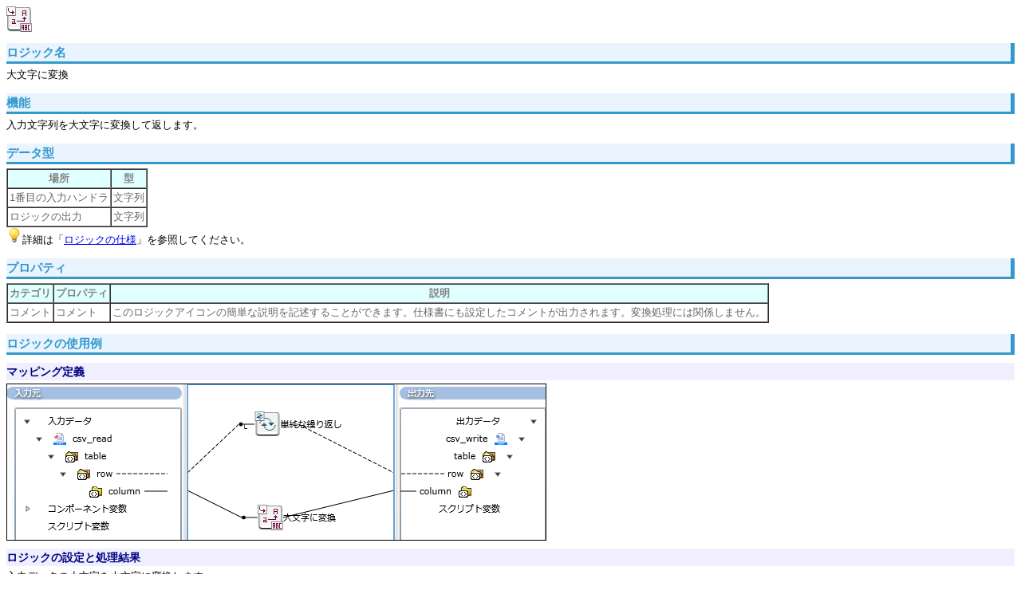

--- FILE ---
content_type: text/html
request_url: https://doc.skyondemand.net/v4/help/ja/mapper/variable/logic/upperCase.html
body_size: 1785
content:
<html>
<head>
<meta http-equiv="Content-Type" content="text/html; charset=Shift_JIS">
<title>[変数Mapper]大文字に変換</title>
<link rel="stylesheet" type="text/css" href="../../../css/second/third/third_level.css">
</head>
<body>
<img src="upperCase.gif" alt="大文字に変換" width="32" height="32">
<h2>ロジック名</h2>
大文字に変換
<h2>機能</h2>
入力文字列を大文字に変換して返します。
<h2>データ型</h2>
<table cellpadding="2" cellspacing="0" border="1">
<tr>
<th>場所</th>
<th>型</th>
</tr>
<tr>
<td>1番目の入力ハンドラ</td>
<td>文字列</td>
</tr>
<tr>
<td>ロジックの出力</td>
<td>文字列</td>
</tr>
</table>
<img src="../../../images/lightbulb.png" alt="lightbulb">詳細は「<a href="../../logic_and_schema_spec.html#dataType">ロジックの仕様</a>」を参照してください。
<h2>プロパティ</h2>
<table cellpadding="2" cellspacing="0" border="1">
<tr>
<th>カテゴリ</th>
<th>プロパティ</th>
<th>説明</th>
</tr>
<tr>
<td>コメント</td>
<td>コメント</td>
<td>このロジックアイコンの簡単な説明を記述することができます。仕様書にも設定したコメントが出力されます。変換処理には関係しません。</td>
</tr>
</table>
<!-- Common Additional Start -->
<h2>ロジックの使用例</h2>
<h3>マッピング定義</h3>
<img src="upperCase_sample.png" border="1">
<h3>ロジックの設定と処理結果</h3>
入力データの小文字を大文字に変換します。
<h5>プロパティ設定</h5>
<table cellpadding="2" cellspacing="0" border="1">
<tr>
<th>プロパティ</th>
<th>設定値</th>
</tr>
<tr>
<td>なし</td>
<td>&nbsp;</td>
</tr>
</table>
<h5>入力データ</h5>
<table cellpadding="2" cellspacing="0" border="1">
<tr>
<td>abcde</td>
</tr>
<tr>
<td>ａｂｃｄｅ</td>
</tr>
</table>
<h5>結果データ</h5>
<table cellpadding="2" cellspacing="0" border="1">
<tr><td>ABCDE</td></tr>
<tr><td>ＡＢＣＤＥ</td></tr>
</table>
<!-- Common Additional End -->
<!-- Additional Start --><!-- Additional End -->
</body>
</html>


--- FILE ---
content_type: text/css
request_url: https://doc.skyondemand.net/v4/help/ja/css/second/third/third_level.css
body_size: 1293
content:
body {
	background-color: #FFFFFF;
	font-family: monospace;
	background-color: #FFFFFF;
	font-family: 'Meiryo', 'Tahoma', sans-serif;
	font-size: small;
	*font-size: 13px
}

table {
	font-size: 100%;
}

th {
	background-color: #e0ffff;
	color: gray;
}

td {
	color: #666666;
}

h1 {
	background-color: #3399cc;
	color: #ffffff;
	font-size: 123.1%;
	font-weight: bold;
	text-align: center;
	padding: 3px 0px 2px 0px;
	/*↓bodyにある背景画像のためのものです。*/
	/*今後は消したほうがいい*/
	margin: 35px 0px 4px 0px;
}

h2 {
	background-color: #eaf4ff;
	color: #3399cc;
	font-weight: bold;
	font-size: 116%;
	border-right: #3399cc solid 5px;;
	border-bottom: #3399cc solid 3px;
	padding: 2px 0px 1px 0px;
	margin: 14px 0px 5px 0px;
}

h3 {
	background-color: #efefff;
	color: #000080;
	font-size: 108%;
	padding: 2px 0px 1px 0px;
	margin: 10px 0px 4px 0px;
}

h4 {
	color: #006400;
	font-size: 100%;
	margin-bottom: 2px;
	padding: 2px 0px 1px 0px;
	margin: 5px 0px 3px 0px;
}

h5 {
	color: #669999;
	font-size: 100%;
	margin: 4px 0px 2px 0px;
}

h6 {
	color: #a9a9a9;
	font-size: 100%;
	margin: 3px 0px 1px 0px;
}

pre {
	color: #594e52;
	font-family: 'courier new', monospace;
	background-color: #efefef;
	font-size: 100%;
	margin: 0px 0px 5px 0px;
	border: 1px;
	border-style: solid;
	border-color: #000000;
	white-space: pre-wrap;
}